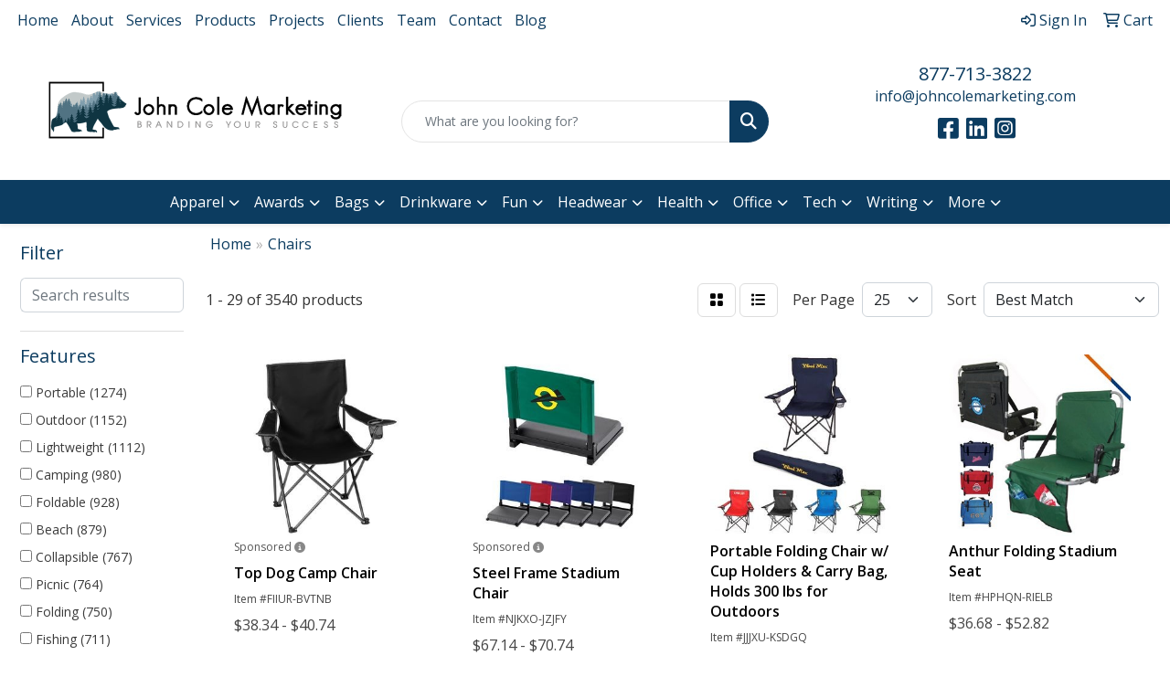

--- FILE ---
content_type: text/html
request_url: https://www.johncolemarketing.com/ws/ws.dll/StartSrch?UID=227985&WENavID=17890804
body_size: 14092
content:
<!DOCTYPE html>
<html lang="en"><head>
<meta charset="utf-8">
<meta http-equiv="X-UA-Compatible" content="IE=edge">
<meta name="viewport" content="width=device-width, initial-scale=1">
<!-- The above 3 meta tags *must* come first in the head; any other head content must come *after* these tags -->


<link href="/distsite/styles/8/css/bootstrap.min.css" rel="stylesheet" />
<link href="https://fonts.googleapis.com/css?family=Open+Sans:400,600|Oswald:400,600" rel="stylesheet">
<link href="/distsite/styles/8/css/owl.carousel.min.css" rel="stylesheet">
<link href="/distsite/styles/8/css/nouislider.css" rel="stylesheet">
<!--<link href="/distsite/styles/8/css/menu.css" rel="stylesheet"/>-->
<link href="/distsite/styles/8/css/flexslider.css" rel="stylesheet">
<link href="/distsite/styles/8/css/all.min.css" rel="stylesheet">
<link href="/distsite/styles/8/css/slick/slick.css" rel="stylesheet"/>
<link href="/distsite/styles/8/css/lightbox/lightbox.css" rel="stylesheet"  />
<link href="/distsite/styles/8/css/yamm.css" rel="stylesheet" />
<!-- Custom styles for this theme -->
<link href="/we/we.dll/StyleSheet?UN=227985&Type=WETheme&TS=C46006.7666087963" rel="stylesheet">
<!-- Custom styles for this theme -->
<link href="/we/we.dll/StyleSheet?UN=227985&Type=WETheme-PS&TS=C46006.7666087963" rel="stylesheet">
<style>
.vertical-align {
    display: flex;
    align-items: center;
}


body {color: #333 !important;}
#header-inner > div > div {align-items: center !important;}
.header-eight #logo img {margin-top: 0; max-height: 65px;}
#ftlogo > a > img {height: 65px; margin-bottom: 13px;}
.header-eight.sticky-top.fixed #logo img {max-height: 50px;}

@media (min-width: 768px) {
#header-inner { padding: 25px 0px}
}
</style>

<!-- HTML5 shim and Respond.js for IE8 support of HTML5 elements and media queries -->
<!--[if lt IE 9]>
      <script src="https://oss.maxcdn.com/html5shiv/3.7.3/html5shiv.min.js"></script>
      <script src="https://oss.maxcdn.com/respond/1.4.2/respond.min.js"></script>
    <![endif]-->

</head>

<body style="background:#fff;">


  <!-- Slide-Out Menu -->
  <div id="filter-menu" class="filter-menu">
    <button id="close-menu" class="btn-close"></button>
    <div class="menu-content">
      
<aside class="filter-sidebar">



<div class="filter-section first">
	<h2>Filter</h2>
	 <div class="input-group mb-3">
	 <input type="text" style="border-right:0;" placeholder="Search results" class="form-control text-search-within-results" name="SearchWithinResults" value="" maxlength="100" onkeyup="HandleTextFilter(event);">
	  <label class="input-group-text" style="background-color:#fff;"><a  style="display:none;" href="javascript:void(0);" class="remove-filter" data-toggle="tooltip" title="Clear" onclick="ClearTextFilter();"><i class="far fa-times" aria-hidden="true"></i> <span class="fa-sr-only">x</span></a></label>
	</div>
</div>

<a href="javascript:void(0);" class="clear-filters"  style="display:none;" onclick="ClearDrillDown();">Clear all filters</a>

<div class="filter-section"  style="display:none;">
	<h2>Categories</h2>

	<div class="filter-list">

	 

		<!-- wrapper for more filters -->
        <div class="show-filter">

		</div><!-- showfilters -->

	</div>

		<a href="#" class="show-more"  style="display:none;" >Show more</a>
</div>


<div class="filter-section" >
	<h2>Features</h2>

		<div class="filter-list">

	  		<div class="checkbox"><label><input class="filtercheckbox" type="checkbox" name="2|Portable" ><span> Portable (1274)</span></label></div><div class="checkbox"><label><input class="filtercheckbox" type="checkbox" name="2|Outdoor" ><span> Outdoor (1152)</span></label></div><div class="checkbox"><label><input class="filtercheckbox" type="checkbox" name="2|Lightweight" ><span> Lightweight (1112)</span></label></div><div class="checkbox"><label><input class="filtercheckbox" type="checkbox" name="2|Camping" ><span> Camping (980)</span></label></div><div class="checkbox"><label><input class="filtercheckbox" type="checkbox" name="2|Foldable" ><span> Foldable (928)</span></label></div><div class="checkbox"><label><input class="filtercheckbox" type="checkbox" name="2|Beach" ><span> Beach (879)</span></label></div><div class="checkbox"><label><input class="filtercheckbox" type="checkbox" name="2|Collapsible" ><span> Collapsible (767)</span></label></div><div class="checkbox"><label><input class="filtercheckbox" type="checkbox" name="2|Picnic" ><span> Picnic (764)</span></label></div><div class="checkbox"><label><input class="filtercheckbox" type="checkbox" name="2|Folding" ><span> Folding (750)</span></label></div><div class="checkbox"><label><input class="filtercheckbox" type="checkbox" name="2|Fishing" ><span> Fishing (711)</span></label></div><div class="show-filter"><div class="checkbox"><label><input class="filtercheckbox" type="checkbox" name="2|Durable" ><span> Durable (701)</span></label></div><div class="checkbox"><label><input class="filtercheckbox" type="checkbox" name="2|Chair" ><span> Chair (670)</span></label></div><div class="checkbox"><label><input class="filtercheckbox" type="checkbox" name="2|Compact" ><span> Compact (635)</span></label></div><div class="checkbox"><label><input class="filtercheckbox" type="checkbox" name="2|Seat" ><span> Seat (625)</span></label></div><div class="checkbox"><label><input class="filtercheckbox" type="checkbox" name="2|Travel" ><span> Travel (620)</span></label></div><div class="checkbox"><label><input class="filtercheckbox" type="checkbox" name="2|Hiking" ><span> Hiking (477)</span></label></div><div class="checkbox"><label><input class="filtercheckbox" type="checkbox" name="2|Sturdy" ><span> Sturdy (422)</span></label></div><div class="checkbox"><label><input class="filtercheckbox" type="checkbox" name="2|Comfortable" ><span> Comfortable (399)</span></label></div><div class="checkbox"><label><input class="filtercheckbox" type="checkbox" name="2|Backrest" ><span> Backrest (381)</span></label></div><div class="checkbox"><label><input class="filtercheckbox" type="checkbox" name="2|Lawn" ><span> Lawn (342)</span></label></div><div class="checkbox"><label><input class="filtercheckbox" type="checkbox" name="2|Adjustable" ><span> Adjustable (338)</span></label></div><div class="checkbox"><label><input class="filtercheckbox" type="checkbox" name="2|Stool" ><span> Stool (323)</span></label></div><div class="checkbox"><label><input class="filtercheckbox" type="checkbox" name="2|Camping chair" ><span> Camping chair (300)</span></label></div><div class="checkbox"><label><input class="filtercheckbox" type="checkbox" name="2|Beach chair" ><span> Beach chair (273)</span></label></div><div class="checkbox"><label><input class="filtercheckbox" type="checkbox" name="2|Folding chair" ><span> Folding chair (266)</span></label></div><div class="checkbox"><label><input class="filtercheckbox" type="checkbox" name="2|Waterproof" ><span> Waterproof (266)</span></label></div><div class="checkbox"><label><input class="filtercheckbox" type="checkbox" name="2|Breathable" ><span> Breathable (213)</span></label></div><div class="checkbox"><label><input class="filtercheckbox" type="checkbox" name="2|Backyard" ><span> Backyard (206)</span></label></div><div class="checkbox"><label><input class="filtercheckbox" type="checkbox" name="2|Lounge" ><span> Lounge (201)</span></label></div><div class="checkbox"><label><input class="filtercheckbox" type="checkbox" name="2|Oxford" ><span> Oxford (188)</span></label></div><div class="checkbox"><label><input class="filtercheckbox" type="checkbox" name="2|Sport" ><span> Sport (187)</span></label></div><div class="checkbox"><label><input class="filtercheckbox" type="checkbox" name="2|Storage" ><span> Storage (187)</span></label></div><div class="checkbox"><label><input class="filtercheckbox" type="checkbox" name="2|Armrest" ><span> Armrest (184)</span></label></div><div class="checkbox"><label><input class="filtercheckbox" type="checkbox" name="2|Camp" ><span> Camp (181)</span></label></div><div class="checkbox"><label><input class="filtercheckbox" type="checkbox" name="2|Ergonomic" ><span> Ergonomic (179)</span></label></div><div class="checkbox"><label><input class="filtercheckbox" type="checkbox" name="2|Outdoor chair" ><span> Outdoor chair (168)</span></label></div><div class="checkbox"><label><input class="filtercheckbox" type="checkbox" name="2|Bag" ><span> Bag (160)</span></label></div><div class="checkbox"><label><input class="filtercheckbox" type="checkbox" name="2|Cup holder" ><span> Cup holder (160)</span></label></div><div class="checkbox"><label><input class="filtercheckbox" type="checkbox" name="2|Fishing chair" ><span> Fishing chair (154)</span></label></div><div class="checkbox"><label><input class="filtercheckbox" type="checkbox" name="2|Furniture" ><span> Furniture (154)</span></label></div><div class="checkbox"><label><input class="filtercheckbox" type="checkbox" name="2|Reusable" ><span> Reusable (150)</span></label></div><div class="checkbox"><label><input class="filtercheckbox" type="checkbox" name="2|Seating" ><span> Seating (150)</span></label></div><div class="checkbox"><label><input class="filtercheckbox" type="checkbox" name="2|Versatile" ><span> Versatile (144)</span></label></div><div class="checkbox"><label><input class="filtercheckbox" type="checkbox" name="2|Garden" ><span> Garden (142)</span></label></div><div class="checkbox"><label><input class="filtercheckbox" type="checkbox" name="2|Leisure" ><span> Leisure (142)</span></label></div><div class="checkbox"><label><input class="filtercheckbox" type="checkbox" name="2|Backpacking" ><span> Backpacking (137)</span></label></div><div class="checkbox"><label><input class="filtercheckbox" type="checkbox" name="2|Portable chair" ><span> Portable chair (136)</span></label></div><div class="checkbox"><label><input class="filtercheckbox" type="checkbox" name="2|Convenient" ><span> Convenient (134)</span></label></div><div class="checkbox"><label><input class="filtercheckbox" type="checkbox" name="2|Patio" ><span> Patio (132)</span></label></div><div class="checkbox"><label><input class="filtercheckbox" type="checkbox" name="2|Stable" ><span> Stable (128)</span></label></div></div>

			<!-- wrapper for more filters -->
			<div class="show-filter">

			</div><!-- showfilters -->
 		</div>
		<a href="#" class="show-more"  >Show more</a>


</div>


<div class="filter-section" >
	<h2>Colors</h2>

		<div class="filter-list">

		  	<div class="checkbox"><label><input class="filtercheckbox" type="checkbox" name="1|Black" ><span> Black (2110)</span></label></div><div class="checkbox"><label><input class="filtercheckbox" type="checkbox" name="1|Blue" ><span> Blue (1536)</span></label></div><div class="checkbox"><label><input class="filtercheckbox" type="checkbox" name="1|Green" ><span> Green (1470)</span></label></div><div class="checkbox"><label><input class="filtercheckbox" type="checkbox" name="1|Red" ><span> Red (1142)</span></label></div><div class="checkbox"><label><input class="filtercheckbox" type="checkbox" name="1|Gray" ><span> Gray (562)</span></label></div><div class="checkbox"><label><input class="filtercheckbox" type="checkbox" name="1|White" ><span> White (473)</span></label></div><div class="checkbox"><label><input class="filtercheckbox" type="checkbox" name="1|Yellow" ><span> Yellow (375)</span></label></div><div class="checkbox"><label><input class="filtercheckbox" type="checkbox" name="1|Navy blue" ><span> Navy blue (363)</span></label></div><div class="checkbox"><label><input class="filtercheckbox" type="checkbox" name="1|Orange" ><span> Orange (353)</span></label></div><div class="checkbox"><label><input class="filtercheckbox" type="checkbox" name="1|Brown" ><span> Brown (324)</span></label></div><div class="show-filter"><div class="checkbox"><label><input class="filtercheckbox" type="checkbox" name="1|Various" ><span> Various (249)</span></label></div><div class="checkbox"><label><input class="filtercheckbox" type="checkbox" name="1|Beige" ><span> Beige (226)</span></label></div><div class="checkbox"><label><input class="filtercheckbox" type="checkbox" name="1|Pink" ><span> Pink (221)</span></label></div><div class="checkbox"><label><input class="filtercheckbox" type="checkbox" name="1|Purple" ><span> Purple (199)</span></label></div><div class="checkbox"><label><input class="filtercheckbox" type="checkbox" name="1|Royal blue" ><span> Royal blue (187)</span></label></div><div class="checkbox"><label><input class="filtercheckbox" type="checkbox" name="1|Army green" ><span> Army green (149)</span></label></div><div class="checkbox"><label><input class="filtercheckbox" type="checkbox" name="1|Khaki" ><span> Khaki (116)</span></label></div><div class="checkbox"><label><input class="filtercheckbox" type="checkbox" name="1|Dark blue" ><span> Dark blue (114)</span></label></div><div class="checkbox"><label><input class="filtercheckbox" type="checkbox" name="1|Camouflage" ><span> Camouflage (102)</span></label></div><div class="checkbox"><label><input class="filtercheckbox" type="checkbox" name="1|Camouflage green" ><span> Camouflage green (81)</span></label></div><div class="checkbox"><label><input class="filtercheckbox" type="checkbox" name="1|Dark green" ><span> Dark green (77)</span></label></div><div class="checkbox"><label><input class="filtercheckbox" type="checkbox" name="1|Light blue" ><span> Light blue (65)</span></label></div><div class="checkbox"><label><input class="filtercheckbox" type="checkbox" name="1|Khaki tan" ><span> Khaki tan (51)</span></label></div><div class="checkbox"><label><input class="filtercheckbox" type="checkbox" name="1|Khaki brown" ><span> Khaki brown (50)</span></label></div><div class="checkbox"><label><input class="filtercheckbox" type="checkbox" name="1|Blue/black" ><span> Blue/black (37)</span></label></div><div class="checkbox"><label><input class="filtercheckbox" type="checkbox" name="1|Sky blue" ><span> Sky blue (37)</span></label></div><div class="checkbox"><label><input class="filtercheckbox" type="checkbox" name="1|Navy" ><span> Navy (32)</span></label></div><div class="checkbox"><label><input class="filtercheckbox" type="checkbox" name="1|Lime green" ><span> Lime green (31)</span></label></div><div class="checkbox"><label><input class="filtercheckbox" type="checkbox" name="1|Red/black" ><span> Red/black (28)</span></label></div><div class="checkbox"><label><input class="filtercheckbox" type="checkbox" name="1|Light green" ><span> Light green (27)</span></label></div><div class="checkbox"><label><input class="filtercheckbox" type="checkbox" name="1|Green/black" ><span> Green/black (25)</span></label></div><div class="checkbox"><label><input class="filtercheckbox" type="checkbox" name="1|Camo" ><span> Camo (23)</span></label></div><div class="checkbox"><label><input class="filtercheckbox" type="checkbox" name="1|Gold" ><span> Gold (22)</span></label></div><div class="checkbox"><label><input class="filtercheckbox" type="checkbox" name="1|Khaki beige" ><span> Khaki beige (22)</span></label></div><div class="checkbox"><label><input class="filtercheckbox" type="checkbox" name="1|Coffee brown" ><span> Coffee brown (21)</span></label></div><div class="checkbox"><label><input class="filtercheckbox" type="checkbox" name="1|Off-white" ><span> Off-white (20)</span></label></div><div class="checkbox"><label><input class="filtercheckbox" type="checkbox" name="1|Black/red" ><span> Black/red (19)</span></label></div><div class="checkbox"><label><input class="filtercheckbox" type="checkbox" name="1|Hunter green" ><span> Hunter green (19)</span></label></div><div class="checkbox"><label><input class="filtercheckbox" type="checkbox" name="1|Light brown" ><span> Light brown (19)</span></label></div><div class="checkbox"><label><input class="filtercheckbox" type="checkbox" name="1|Light gray" ><span> Light gray (19)</span></label></div><div class="checkbox"><label><input class="filtercheckbox" type="checkbox" name="1|Off white" ><span> Off white (19)</span></label></div><div class="checkbox"><label><input class="filtercheckbox" type="checkbox" name="1|Burgundy red" ><span> Burgundy red (18)</span></label></div><div class="checkbox"><label><input class="filtercheckbox" type="checkbox" name="1|Beige white" ><span> Beige white (17)</span></label></div><div class="checkbox"><label><input class="filtercheckbox" type="checkbox" name="1|Dark gray" ><span> Dark gray (16)</span></label></div><div class="checkbox"><label><input class="filtercheckbox" type="checkbox" name="1|Military green" ><span> Military green (16)</span></label></div><div class="checkbox"><label><input class="filtercheckbox" type="checkbox" name="1|Crimson red" ><span> Crimson red (15)</span></label></div><div class="checkbox"><label><input class="filtercheckbox" type="checkbox" name="1|Royal" ><span> Royal (15)</span></label></div><div class="checkbox"><label><input class="filtercheckbox" type="checkbox" name="1|Black/blue" ><span> Black/blue (14)</span></label></div><div class="checkbox"><label><input class="filtercheckbox" type="checkbox" name="1|Forest green" ><span> Forest green (14)</span></label></div><div class="checkbox"><label><input class="filtercheckbox" type="checkbox" name="1|Indigo blue" ><span> Indigo blue (13)</span></label></div></div>


			<!-- wrapper for more filters -->
			<div class="show-filter">

			</div><!-- showfilters -->

		  </div>

		<a href="#" class="show-more"  >Show more</a>
</div>


<div class="filter-section"  >
	<h2>Price Range</h2>
	<div class="filter-price-wrap">
		<div class="filter-price-inner">
			<div class="input-group">
				<span class="input-group-text input-group-text-white">$</span>
				<input type="text" class="form-control form-control-sm filter-min-prices" name="min-prices" value="" placeholder="Min" onkeyup="HandlePriceFilter(event);">
			</div>
			<div class="input-group">
				<span class="input-group-text input-group-text-white">$</span>
				<input type="text" class="form-control form-control-sm filter-max-prices" name="max-prices" value="" placeholder="Max" onkeyup="HandlePriceFilter(event);">
			</div>
		</div>
		<a href="javascript:void(0)" onclick="SetPriceFilter();" ><i class="fa-solid fa-chevron-right"></i></a>
	</div>
</div>

<div class="filter-section"   >
	<h2>Quantity</h2>
	<div class="filter-price-wrap mb-2">
		<input type="text" class="form-control form-control-sm filter-quantity" value="" placeholder="Qty" onkeyup="HandleQuantityFilter(event);">
		<a href="javascript:void(0)" onclick="SetQuantityFilter();"><i class="fa-solid fa-chevron-right"></i></a>
	</div>
</div>




	</aside>

    </div>
</div>




	<div class="container-fluid">
		<div class="row">

			<div class="col-md-3 col-lg-2">
        <div class="d-none d-md-block">
          <div id="desktop-filter">
            
<aside class="filter-sidebar">



<div class="filter-section first">
	<h2>Filter</h2>
	 <div class="input-group mb-3">
	 <input type="text" style="border-right:0;" placeholder="Search results" class="form-control text-search-within-results" name="SearchWithinResults" value="" maxlength="100" onkeyup="HandleTextFilter(event);">
	  <label class="input-group-text" style="background-color:#fff;"><a  style="display:none;" href="javascript:void(0);" class="remove-filter" data-toggle="tooltip" title="Clear" onclick="ClearTextFilter();"><i class="far fa-times" aria-hidden="true"></i> <span class="fa-sr-only">x</span></a></label>
	</div>
</div>

<a href="javascript:void(0);" class="clear-filters"  style="display:none;" onclick="ClearDrillDown();">Clear all filters</a>

<div class="filter-section"  style="display:none;">
	<h2>Categories</h2>

	<div class="filter-list">

	 

		<!-- wrapper for more filters -->
        <div class="show-filter">

		</div><!-- showfilters -->

	</div>

		<a href="#" class="show-more"  style="display:none;" >Show more</a>
</div>


<div class="filter-section" >
	<h2>Features</h2>

		<div class="filter-list">

	  		<div class="checkbox"><label><input class="filtercheckbox" type="checkbox" name="2|Portable" ><span> Portable (1274)</span></label></div><div class="checkbox"><label><input class="filtercheckbox" type="checkbox" name="2|Outdoor" ><span> Outdoor (1152)</span></label></div><div class="checkbox"><label><input class="filtercheckbox" type="checkbox" name="2|Lightweight" ><span> Lightweight (1112)</span></label></div><div class="checkbox"><label><input class="filtercheckbox" type="checkbox" name="2|Camping" ><span> Camping (980)</span></label></div><div class="checkbox"><label><input class="filtercheckbox" type="checkbox" name="2|Foldable" ><span> Foldable (928)</span></label></div><div class="checkbox"><label><input class="filtercheckbox" type="checkbox" name="2|Beach" ><span> Beach (879)</span></label></div><div class="checkbox"><label><input class="filtercheckbox" type="checkbox" name="2|Collapsible" ><span> Collapsible (767)</span></label></div><div class="checkbox"><label><input class="filtercheckbox" type="checkbox" name="2|Picnic" ><span> Picnic (764)</span></label></div><div class="checkbox"><label><input class="filtercheckbox" type="checkbox" name="2|Folding" ><span> Folding (750)</span></label></div><div class="checkbox"><label><input class="filtercheckbox" type="checkbox" name="2|Fishing" ><span> Fishing (711)</span></label></div><div class="show-filter"><div class="checkbox"><label><input class="filtercheckbox" type="checkbox" name="2|Durable" ><span> Durable (701)</span></label></div><div class="checkbox"><label><input class="filtercheckbox" type="checkbox" name="2|Chair" ><span> Chair (670)</span></label></div><div class="checkbox"><label><input class="filtercheckbox" type="checkbox" name="2|Compact" ><span> Compact (635)</span></label></div><div class="checkbox"><label><input class="filtercheckbox" type="checkbox" name="2|Seat" ><span> Seat (625)</span></label></div><div class="checkbox"><label><input class="filtercheckbox" type="checkbox" name="2|Travel" ><span> Travel (620)</span></label></div><div class="checkbox"><label><input class="filtercheckbox" type="checkbox" name="2|Hiking" ><span> Hiking (477)</span></label></div><div class="checkbox"><label><input class="filtercheckbox" type="checkbox" name="2|Sturdy" ><span> Sturdy (422)</span></label></div><div class="checkbox"><label><input class="filtercheckbox" type="checkbox" name="2|Comfortable" ><span> Comfortable (399)</span></label></div><div class="checkbox"><label><input class="filtercheckbox" type="checkbox" name="2|Backrest" ><span> Backrest (381)</span></label></div><div class="checkbox"><label><input class="filtercheckbox" type="checkbox" name="2|Lawn" ><span> Lawn (342)</span></label></div><div class="checkbox"><label><input class="filtercheckbox" type="checkbox" name="2|Adjustable" ><span> Adjustable (338)</span></label></div><div class="checkbox"><label><input class="filtercheckbox" type="checkbox" name="2|Stool" ><span> Stool (323)</span></label></div><div class="checkbox"><label><input class="filtercheckbox" type="checkbox" name="2|Camping chair" ><span> Camping chair (300)</span></label></div><div class="checkbox"><label><input class="filtercheckbox" type="checkbox" name="2|Beach chair" ><span> Beach chair (273)</span></label></div><div class="checkbox"><label><input class="filtercheckbox" type="checkbox" name="2|Folding chair" ><span> Folding chair (266)</span></label></div><div class="checkbox"><label><input class="filtercheckbox" type="checkbox" name="2|Waterproof" ><span> Waterproof (266)</span></label></div><div class="checkbox"><label><input class="filtercheckbox" type="checkbox" name="2|Breathable" ><span> Breathable (213)</span></label></div><div class="checkbox"><label><input class="filtercheckbox" type="checkbox" name="2|Backyard" ><span> Backyard (206)</span></label></div><div class="checkbox"><label><input class="filtercheckbox" type="checkbox" name="2|Lounge" ><span> Lounge (201)</span></label></div><div class="checkbox"><label><input class="filtercheckbox" type="checkbox" name="2|Oxford" ><span> Oxford (188)</span></label></div><div class="checkbox"><label><input class="filtercheckbox" type="checkbox" name="2|Sport" ><span> Sport (187)</span></label></div><div class="checkbox"><label><input class="filtercheckbox" type="checkbox" name="2|Storage" ><span> Storage (187)</span></label></div><div class="checkbox"><label><input class="filtercheckbox" type="checkbox" name="2|Armrest" ><span> Armrest (184)</span></label></div><div class="checkbox"><label><input class="filtercheckbox" type="checkbox" name="2|Camp" ><span> Camp (181)</span></label></div><div class="checkbox"><label><input class="filtercheckbox" type="checkbox" name="2|Ergonomic" ><span> Ergonomic (179)</span></label></div><div class="checkbox"><label><input class="filtercheckbox" type="checkbox" name="2|Outdoor chair" ><span> Outdoor chair (168)</span></label></div><div class="checkbox"><label><input class="filtercheckbox" type="checkbox" name="2|Bag" ><span> Bag (160)</span></label></div><div class="checkbox"><label><input class="filtercheckbox" type="checkbox" name="2|Cup holder" ><span> Cup holder (160)</span></label></div><div class="checkbox"><label><input class="filtercheckbox" type="checkbox" name="2|Fishing chair" ><span> Fishing chair (154)</span></label></div><div class="checkbox"><label><input class="filtercheckbox" type="checkbox" name="2|Furniture" ><span> Furniture (154)</span></label></div><div class="checkbox"><label><input class="filtercheckbox" type="checkbox" name="2|Reusable" ><span> Reusable (150)</span></label></div><div class="checkbox"><label><input class="filtercheckbox" type="checkbox" name="2|Seating" ><span> Seating (150)</span></label></div><div class="checkbox"><label><input class="filtercheckbox" type="checkbox" name="2|Versatile" ><span> Versatile (144)</span></label></div><div class="checkbox"><label><input class="filtercheckbox" type="checkbox" name="2|Garden" ><span> Garden (142)</span></label></div><div class="checkbox"><label><input class="filtercheckbox" type="checkbox" name="2|Leisure" ><span> Leisure (142)</span></label></div><div class="checkbox"><label><input class="filtercheckbox" type="checkbox" name="2|Backpacking" ><span> Backpacking (137)</span></label></div><div class="checkbox"><label><input class="filtercheckbox" type="checkbox" name="2|Portable chair" ><span> Portable chair (136)</span></label></div><div class="checkbox"><label><input class="filtercheckbox" type="checkbox" name="2|Convenient" ><span> Convenient (134)</span></label></div><div class="checkbox"><label><input class="filtercheckbox" type="checkbox" name="2|Patio" ><span> Patio (132)</span></label></div><div class="checkbox"><label><input class="filtercheckbox" type="checkbox" name="2|Stable" ><span> Stable (128)</span></label></div></div>

			<!-- wrapper for more filters -->
			<div class="show-filter">

			</div><!-- showfilters -->
 		</div>
		<a href="#" class="show-more"  >Show more</a>


</div>


<div class="filter-section" >
	<h2>Colors</h2>

		<div class="filter-list">

		  	<div class="checkbox"><label><input class="filtercheckbox" type="checkbox" name="1|Black" ><span> Black (2110)</span></label></div><div class="checkbox"><label><input class="filtercheckbox" type="checkbox" name="1|Blue" ><span> Blue (1536)</span></label></div><div class="checkbox"><label><input class="filtercheckbox" type="checkbox" name="1|Green" ><span> Green (1470)</span></label></div><div class="checkbox"><label><input class="filtercheckbox" type="checkbox" name="1|Red" ><span> Red (1142)</span></label></div><div class="checkbox"><label><input class="filtercheckbox" type="checkbox" name="1|Gray" ><span> Gray (562)</span></label></div><div class="checkbox"><label><input class="filtercheckbox" type="checkbox" name="1|White" ><span> White (473)</span></label></div><div class="checkbox"><label><input class="filtercheckbox" type="checkbox" name="1|Yellow" ><span> Yellow (375)</span></label></div><div class="checkbox"><label><input class="filtercheckbox" type="checkbox" name="1|Navy blue" ><span> Navy blue (363)</span></label></div><div class="checkbox"><label><input class="filtercheckbox" type="checkbox" name="1|Orange" ><span> Orange (353)</span></label></div><div class="checkbox"><label><input class="filtercheckbox" type="checkbox" name="1|Brown" ><span> Brown (324)</span></label></div><div class="show-filter"><div class="checkbox"><label><input class="filtercheckbox" type="checkbox" name="1|Various" ><span> Various (249)</span></label></div><div class="checkbox"><label><input class="filtercheckbox" type="checkbox" name="1|Beige" ><span> Beige (226)</span></label></div><div class="checkbox"><label><input class="filtercheckbox" type="checkbox" name="1|Pink" ><span> Pink (221)</span></label></div><div class="checkbox"><label><input class="filtercheckbox" type="checkbox" name="1|Purple" ><span> Purple (199)</span></label></div><div class="checkbox"><label><input class="filtercheckbox" type="checkbox" name="1|Royal blue" ><span> Royal blue (187)</span></label></div><div class="checkbox"><label><input class="filtercheckbox" type="checkbox" name="1|Army green" ><span> Army green (149)</span></label></div><div class="checkbox"><label><input class="filtercheckbox" type="checkbox" name="1|Khaki" ><span> Khaki (116)</span></label></div><div class="checkbox"><label><input class="filtercheckbox" type="checkbox" name="1|Dark blue" ><span> Dark blue (114)</span></label></div><div class="checkbox"><label><input class="filtercheckbox" type="checkbox" name="1|Camouflage" ><span> Camouflage (102)</span></label></div><div class="checkbox"><label><input class="filtercheckbox" type="checkbox" name="1|Camouflage green" ><span> Camouflage green (81)</span></label></div><div class="checkbox"><label><input class="filtercheckbox" type="checkbox" name="1|Dark green" ><span> Dark green (77)</span></label></div><div class="checkbox"><label><input class="filtercheckbox" type="checkbox" name="1|Light blue" ><span> Light blue (65)</span></label></div><div class="checkbox"><label><input class="filtercheckbox" type="checkbox" name="1|Khaki tan" ><span> Khaki tan (51)</span></label></div><div class="checkbox"><label><input class="filtercheckbox" type="checkbox" name="1|Khaki brown" ><span> Khaki brown (50)</span></label></div><div class="checkbox"><label><input class="filtercheckbox" type="checkbox" name="1|Blue/black" ><span> Blue/black (37)</span></label></div><div class="checkbox"><label><input class="filtercheckbox" type="checkbox" name="1|Sky blue" ><span> Sky blue (37)</span></label></div><div class="checkbox"><label><input class="filtercheckbox" type="checkbox" name="1|Navy" ><span> Navy (32)</span></label></div><div class="checkbox"><label><input class="filtercheckbox" type="checkbox" name="1|Lime green" ><span> Lime green (31)</span></label></div><div class="checkbox"><label><input class="filtercheckbox" type="checkbox" name="1|Red/black" ><span> Red/black (28)</span></label></div><div class="checkbox"><label><input class="filtercheckbox" type="checkbox" name="1|Light green" ><span> Light green (27)</span></label></div><div class="checkbox"><label><input class="filtercheckbox" type="checkbox" name="1|Green/black" ><span> Green/black (25)</span></label></div><div class="checkbox"><label><input class="filtercheckbox" type="checkbox" name="1|Camo" ><span> Camo (23)</span></label></div><div class="checkbox"><label><input class="filtercheckbox" type="checkbox" name="1|Gold" ><span> Gold (22)</span></label></div><div class="checkbox"><label><input class="filtercheckbox" type="checkbox" name="1|Khaki beige" ><span> Khaki beige (22)</span></label></div><div class="checkbox"><label><input class="filtercheckbox" type="checkbox" name="1|Coffee brown" ><span> Coffee brown (21)</span></label></div><div class="checkbox"><label><input class="filtercheckbox" type="checkbox" name="1|Off-white" ><span> Off-white (20)</span></label></div><div class="checkbox"><label><input class="filtercheckbox" type="checkbox" name="1|Black/red" ><span> Black/red (19)</span></label></div><div class="checkbox"><label><input class="filtercheckbox" type="checkbox" name="1|Hunter green" ><span> Hunter green (19)</span></label></div><div class="checkbox"><label><input class="filtercheckbox" type="checkbox" name="1|Light brown" ><span> Light brown (19)</span></label></div><div class="checkbox"><label><input class="filtercheckbox" type="checkbox" name="1|Light gray" ><span> Light gray (19)</span></label></div><div class="checkbox"><label><input class="filtercheckbox" type="checkbox" name="1|Off white" ><span> Off white (19)</span></label></div><div class="checkbox"><label><input class="filtercheckbox" type="checkbox" name="1|Burgundy red" ><span> Burgundy red (18)</span></label></div><div class="checkbox"><label><input class="filtercheckbox" type="checkbox" name="1|Beige white" ><span> Beige white (17)</span></label></div><div class="checkbox"><label><input class="filtercheckbox" type="checkbox" name="1|Dark gray" ><span> Dark gray (16)</span></label></div><div class="checkbox"><label><input class="filtercheckbox" type="checkbox" name="1|Military green" ><span> Military green (16)</span></label></div><div class="checkbox"><label><input class="filtercheckbox" type="checkbox" name="1|Crimson red" ><span> Crimson red (15)</span></label></div><div class="checkbox"><label><input class="filtercheckbox" type="checkbox" name="1|Royal" ><span> Royal (15)</span></label></div><div class="checkbox"><label><input class="filtercheckbox" type="checkbox" name="1|Black/blue" ><span> Black/blue (14)</span></label></div><div class="checkbox"><label><input class="filtercheckbox" type="checkbox" name="1|Forest green" ><span> Forest green (14)</span></label></div><div class="checkbox"><label><input class="filtercheckbox" type="checkbox" name="1|Indigo blue" ><span> Indigo blue (13)</span></label></div></div>


			<!-- wrapper for more filters -->
			<div class="show-filter">

			</div><!-- showfilters -->

		  </div>

		<a href="#" class="show-more"  >Show more</a>
</div>


<div class="filter-section"  >
	<h2>Price Range</h2>
	<div class="filter-price-wrap">
		<div class="filter-price-inner">
			<div class="input-group">
				<span class="input-group-text input-group-text-white">$</span>
				<input type="text" class="form-control form-control-sm filter-min-prices" name="min-prices" value="" placeholder="Min" onkeyup="HandlePriceFilter(event);">
			</div>
			<div class="input-group">
				<span class="input-group-text input-group-text-white">$</span>
				<input type="text" class="form-control form-control-sm filter-max-prices" name="max-prices" value="" placeholder="Max" onkeyup="HandlePriceFilter(event);">
			</div>
		</div>
		<a href="javascript:void(0)" onclick="SetPriceFilter();" ><i class="fa-solid fa-chevron-right"></i></a>
	</div>
</div>

<div class="filter-section"   >
	<h2>Quantity</h2>
	<div class="filter-price-wrap mb-2">
		<input type="text" class="form-control form-control-sm filter-quantity" value="" placeholder="Qty" onkeyup="HandleQuantityFilter(event);">
		<a href="javascript:void(0)" onclick="SetQuantityFilter();"><i class="fa-solid fa-chevron-right"></i></a>
	</div>
</div>




	</aside>

          </div>
        </div>
			</div>

			<div class="col-md-9 col-lg-10">
				

				<ol class="breadcrumb"  >
              		<li><a href="https://www.johncolemarketing.com" target="_top">Home</a></li>
             	 	<li class="active">Chairs</li>
            	</ol>




				<div id="product-list-controls">

				
						<div class="d-flex align-items-center justify-content-between">
							<div class="d-none d-md-block me-3">
								1 - 29 of  3540 <span class="d-none d-lg-inline">products</span>
							</div>
					  
						  <!-- Right Aligned Controls -->
						  <div class="product-controls-right d-flex align-items-center">
       
              <button id="show-filter-button" class="btn btn-control d-block d-md-none"><i class="fa-solid fa-filter" aria-hidden="true"></i></button>

							
							<span class="me-3">
								<a href="/ws/ws.dll/StartSrch?UID=227985&WENavID=17890804&View=T&ST=260114115649577212820358545" class="btn btn-control grid" title="Change to Grid View"><i class="fa-solid fa-grid-2" aria-hidden="true"></i>  <span class="fa-sr-only">Grid</span></a>
								<a href="/ws/ws.dll/StartSrch?UID=227985&WENavID=17890804&View=L&ST=260114115649577212820358545" class="btn btn-control" title="Change to List View"><i class="fa-solid fa-list"></i> <span class="fa-sr-only">List</span></a>
							</span>
							
					  
							<!-- Number of Items Per Page -->
							<div class="me-2 d-none d-lg-block">
								<label>Per Page</label>
							</div>
							<div class="me-3 d-none d-md-block">
								<select class="form-select notranslate" onchange="GoToNewURL(this);" aria-label="Items per page">
									<option value="/ws/ws.dll/StartSrch?UID=227985&WENavID=17890804&ST=260114115649577212820358545&PPP=10" >10</option><option value="/ws/ws.dll/StartSrch?UID=227985&WENavID=17890804&ST=260114115649577212820358545&PPP=25" selected>25</option><option value="/ws/ws.dll/StartSrch?UID=227985&WENavID=17890804&ST=260114115649577212820358545&PPP=50" >50</option><option value="/ws/ws.dll/StartSrch?UID=227985&WENavID=17890804&ST=260114115649577212820358545&PPP=100" >100</option><option value="/ws/ws.dll/StartSrch?UID=227985&WENavID=17890804&ST=260114115649577212820358545&PPP=250" >250</option>
								
								</select>
							</div>
					  
							<!-- Sort By -->
							<div class="d-none d-lg-block me-2">
								<label>Sort</label>
							</div>
							<div>
								<select class="form-select" onchange="GoToNewURL(this);">
									<option value="/ws/ws.dll/StartSrch?UID=227985&WENavID=17890804&Sort=0" selected>Best Match</option><option value="/ws/ws.dll/StartSrch?UID=227985&WENavID=17890804&Sort=3">Most Popular</option><option value="/ws/ws.dll/StartSrch?UID=227985&WENavID=17890804&Sort=1">Price (Low to High)</option><option value="/ws/ws.dll/StartSrch?UID=227985&WENavID=17890804&Sort=2">Price (High to Low)</option>
								 </select>
							</div>
						  </div>
						</div>

			  </div>

				<!-- Product Results List -->
				<ul class="thumbnail-list"><li>
 <a href="https://www.johncolemarketing.com/p/FIIUR-BVTNB/top-dog-camp-chair" target="_parent" alt="Top Dog Camp Chair" data-adid="66026|839255" onclick="PostAdStatToService(34839255,1);">
 <div class="pr-list-grid">
		<img class="img-responsive" src="/ws/ws.dll/QPic?SN=66026&P=34839255&I=0&PX=300" alt="Top Dog Camp Chair">
		<p class="pr-list-sponsored">Sponsored <span data-bs-toggle="tooltip" data-container="body" data-bs-placement="top" title="You're seeing this ad based on the product's relevance to your search query."><i class="fa fa-info-circle" aria-hidden="true"></i></span></p>
		<p class="pr-name">Top Dog Camp Chair</p>
		<div class="pr-meta-row">
			<div class="product-reviews"  style="display:none;">
				<div class="rating-stars">
				<i class="fa-solid fa-star-sharp active" aria-hidden="true"></i><i class="fa-solid fa-star-sharp active" aria-hidden="true"></i><i class="fa-solid fa-star-sharp active" aria-hidden="true"></i><i class="fa-solid fa-star-sharp" aria-hidden="true"></i><i class="fa-solid fa-star-sharp" aria-hidden="true"></i>
				</div>
				<span class="rating-count">(1)</span>
			</div>
			
		</div>
		<p class="pr-number"  ><span class="notranslate">Item #FIIUR-BVTNB</span></p>
		<p class="pr-price"  ><span class="notranslate">$38.34</span> - <span class="notranslate">$40.74</span></p>
 </div>
 </a>
</li>
<li>
 <a href="https://www.johncolemarketing.com/p/NJKXO-JZJFY/steel-frame-stadium-chair" target="_parent" alt="Steel Frame Stadium Chair" data-adid="66026|4558422" onclick="PostAdStatToService(594558422,1);">
 <div class="pr-list-grid">
		<img class="img-responsive" src="/ws/ws.dll/QPic?SN=66026&P=594558422&I=0&PX=300" alt="Steel Frame Stadium Chair">
		<p class="pr-list-sponsored">Sponsored <span data-bs-toggle="tooltip" data-container="body" data-bs-placement="top" title="You're seeing this ad based on the product's relevance to your search query."><i class="fa fa-info-circle" aria-hidden="true"></i></span></p>
		<p class="pr-name">Steel Frame Stadium Chair</p>
		<div class="pr-meta-row">
			<div class="product-reviews"  style="display:none;">
				<div class="rating-stars">
				<i class="fa-solid fa-star-sharp active" aria-hidden="true"></i><i class="fa-solid fa-star-sharp active" aria-hidden="true"></i><i class="fa-solid fa-star-sharp active" aria-hidden="true"></i><i class="fa-solid fa-star-sharp active" aria-hidden="true"></i><i class="fa-solid fa-star-sharp" aria-hidden="true"></i>
				</div>
				<span class="rating-count">(5)</span>
			</div>
			
		</div>
		<p class="pr-number"  ><span class="notranslate">Item #NJKXO-JZJFY</span></p>
		<p class="pr-price"  ><span class="notranslate">$67.14</span> - <span class="notranslate">$70.74</span></p>
 </div>
 </a>
</li>
<a name="2" href="#" alt="Item 2"></a>
<li>
 <a href="https://www.johncolemarketing.com/p/JJJXU-KSDGQ/portable-folding-chair-w-cup-holders--carry-bag-holds-300-lbs-for-outdoors" target="_parent" alt="Portable Folding Chair w/ Cup Holders &amp; Carry Bag, Holds 300 lbs for Outdoors">
 <div class="pr-list-grid">
		<img class="img-responsive" src="/ws/ws.dll/QPic?SN=67027&P=784888328&I=0&PX=300" alt="Portable Folding Chair w/ Cup Holders &amp; Carry Bag, Holds 300 lbs for Outdoors">
		<p class="pr-name">Portable Folding Chair w/ Cup Holders &amp; Carry Bag, Holds 300 lbs for Outdoors</p>
		<div class="pr-meta-row">
			<div class="product-reviews"  style="display:none;">
				<div class="rating-stars">
				<i class="fa-solid fa-star-sharp" aria-hidden="true"></i><i class="fa-solid fa-star-sharp" aria-hidden="true"></i><i class="fa-solid fa-star-sharp" aria-hidden="true"></i><i class="fa-solid fa-star-sharp" aria-hidden="true"></i><i class="fa-solid fa-star-sharp" aria-hidden="true"></i>
				</div>
				<span class="rating-count">(0)</span>
			</div>
			
		</div>
		<p class="pr-number"  ><span class="notranslate">Item #JJJXU-KSDGQ</span></p>
		<p class="pr-price"  ><span class="notranslate">$16.80</span> - <span class="notranslate">$32.02</span></p>
 </div>
 </a>
</li>
<a name="3" href="#" alt="Item 3"></a>
<li>
 <a href="https://www.johncolemarketing.com/p/HPHQN-RIELB/anthur-folding-stadium-seat" target="_parent" alt="Anthur Folding Stadium Seat">
 <div class="pr-list-grid">
		<img class="img-responsive" src="/ws/ws.dll/QPic?SN=69809&P=547912191&I=0&PX=300" alt="Anthur Folding Stadium Seat">
		<p class="pr-name">Anthur Folding Stadium Seat</p>
		<div class="pr-meta-row">
			<div class="product-reviews"  style="display:none;">
				<div class="rating-stars">
				<i class="fa-solid fa-star-sharp" aria-hidden="true"></i><i class="fa-solid fa-star-sharp" aria-hidden="true"></i><i class="fa-solid fa-star-sharp" aria-hidden="true"></i><i class="fa-solid fa-star-sharp" aria-hidden="true"></i><i class="fa-solid fa-star-sharp" aria-hidden="true"></i>
				</div>
				<span class="rating-count">(0)</span>
			</div>
			
		</div>
		<p class="pr-number"  ><span class="notranslate">Item #HPHQN-RIELB</span></p>
		<p class="pr-price"  ><span class="notranslate">$36.68</span> - <span class="notranslate">$52.82</span></p>
 </div>
 </a>
</li>
<a name="4" href="#" alt="Item 4"></a>
<li>
 <a href="https://www.johncolemarketing.com/p/GQMWS-PWPHC/portable-folding-chair-w-carry-bagholds-250lbs-for-camping-outdoors-beach" target="_parent" alt="Portable Folding Chair w/ Carry Bag,Holds 250lbs for Camping, Outdoors, Beach">
 <div class="pr-list-grid">
		<img class="img-responsive" src="/ws/ws.dll/QPic?SN=67027&P=127251636&I=0&PX=300" alt="Portable Folding Chair w/ Carry Bag,Holds 250lbs for Camping, Outdoors, Beach">
		<p class="pr-name">Portable Folding Chair w/ Carry Bag,Holds 250lbs for Camping, Outdoors, Beach</p>
		<div class="pr-meta-row">
			<div class="product-reviews"  style="display:none;">
				<div class="rating-stars">
				<i class="fa-solid fa-star-sharp" aria-hidden="true"></i><i class="fa-solid fa-star-sharp" aria-hidden="true"></i><i class="fa-solid fa-star-sharp" aria-hidden="true"></i><i class="fa-solid fa-star-sharp" aria-hidden="true"></i><i class="fa-solid fa-star-sharp" aria-hidden="true"></i>
				</div>
				<span class="rating-count">(0)</span>
			</div>
			
		</div>
		<p class="pr-number"  ><span class="notranslate">Item #GQMWS-PWPHC</span></p>
		<p class="pr-price"  ><span class="notranslate">$22.68</span> - <span class="notranslate">$24.30</span></p>
 </div>
 </a>
</li>
<a name="5" href="#" alt="Item 5"></a>
<li>
 <a href="https://www.johncolemarketing.com/p/RPHUR-RIEJR/nacel-folding-stadium-seat" target="_parent" alt="Nacel Folding Stadium Seat">
 <div class="pr-list-grid">
		<img class="img-responsive" src="/ws/ws.dll/QPic?SN=69809&P=127912155&I=0&PX=300" alt="Nacel Folding Stadium Seat">
		<p class="pr-name">Nacel Folding Stadium Seat</p>
		<div class="pr-meta-row">
			<div class="product-reviews"  style="display:none;">
				<div class="rating-stars">
				<i class="fa-solid fa-star-sharp" aria-hidden="true"></i><i class="fa-solid fa-star-sharp" aria-hidden="true"></i><i class="fa-solid fa-star-sharp" aria-hidden="true"></i><i class="fa-solid fa-star-sharp" aria-hidden="true"></i><i class="fa-solid fa-star-sharp" aria-hidden="true"></i>
				</div>
				<span class="rating-count">(0)</span>
			</div>
			
		</div>
		<p class="pr-number"  ><span class="notranslate">Item #RPHUR-RIEJR</span></p>
		<p class="pr-price"  ><span class="notranslate">$46.98</span> - <span class="notranslate">$67.66</span></p>
 </div>
 </a>
</li>
<a name="6" href="#" alt="Item 6"></a>
<li>
 <a href="https://www.johncolemarketing.com/p/UOHTT-MZOWT/koozie-backpack-cooler-chair" target="_parent" alt="Koozie® Backpack Cooler Chair">
 <div class="pr-list-grid">
		<img class="img-responsive" src="/ws/ws.dll/QPic?SN=57550&P=985933167&I=0&PX=300" alt="Koozie® Backpack Cooler Chair">
		<p class="pr-name">Koozie® Backpack Cooler Chair</p>
		<div class="pr-meta-row">
			<div class="product-reviews"  style="display:none;">
				<div class="rating-stars">
				<i class="fa-solid fa-star-sharp active" aria-hidden="true"></i><i class="fa-solid fa-star-sharp active" aria-hidden="true"></i><i class="fa-solid fa-star-sharp active" aria-hidden="true"></i><i class="fa-solid fa-star-sharp active" aria-hidden="true"></i><i class="fa-solid fa-star-sharp active" aria-hidden="true"></i>
				</div>
				<span class="rating-count">(1)</span>
			</div>
			
		</div>
		<p class="pr-number"  ><span class="notranslate">Item #UOHTT-MZOWT</span></p>
		<p class="pr-price"  ><span class="notranslate">$58.80</span> - <span class="notranslate">$86.08</span></p>
 </div>
 </a>
</li>
<a name="7" href="#" alt="Item 7"></a>
<li>
 <a href="https://www.johncolemarketing.com/p/FKHXQ-HJAEE/cooler-chair" target="_parent" alt="Cooler Chair">
 <div class="pr-list-grid">
		<img class="img-responsive" src="/ws/ws.dll/QPic?SN=53091&P=703357124&I=0&PX=300" alt="Cooler Chair">
		<p class="pr-name">Cooler Chair</p>
		<div class="pr-meta-row">
			<div class="product-reviews"  style="display:none;">
				<div class="rating-stars">
				<i class="fa-solid fa-star-sharp active" aria-hidden="true"></i><i class="fa-solid fa-star-sharp active" aria-hidden="true"></i><i class="fa-solid fa-star-sharp active" aria-hidden="true"></i><i class="fa-solid fa-star-sharp" aria-hidden="true"></i><i class="fa-solid fa-star-sharp" aria-hidden="true"></i>
				</div>
				<span class="rating-count">(1)</span>
			</div>
			
		</div>
		<p class="pr-number"  ><span class="notranslate">Item #FKHXQ-HJAEE</span></p>
		<p class="pr-price"  ><span class="notranslate">$57.96</span> - <span class="notranslate">$61.26</span></p>
 </div>
 </a>
</li>
<a name="8" href="#" alt="Item 8"></a>
<li>
 <a href="https://www.johncolemarketing.com/p/HONUP-MOFWZ/koozie-camp-chair" target="_parent" alt="Koozie® Camp Chair">
 <div class="pr-list-grid">
		<img class="img-responsive" src="/ws/ws.dll/QPic?SN=57550&P=795733753&I=0&PX=300" alt="Koozie® Camp Chair">
		<p class="pr-name">Koozie® Camp Chair</p>
		<div class="pr-meta-row">
			<div class="product-reviews"  style="display:none;">
				<div class="rating-stars">
				<i class="fa-solid fa-star-sharp" aria-hidden="true"></i><i class="fa-solid fa-star-sharp" aria-hidden="true"></i><i class="fa-solid fa-star-sharp" aria-hidden="true"></i><i class="fa-solid fa-star-sharp" aria-hidden="true"></i><i class="fa-solid fa-star-sharp" aria-hidden="true"></i>
				</div>
				<span class="rating-count">(0)</span>
			</div>
			
		</div>
		<p class="pr-number"  ><span class="notranslate">Item #HONUP-MOFWZ</span></p>
		<p class="pr-price"  ><span class="notranslate">$57.24</span> - <span class="notranslate">$83.80</span></p>
 </div>
 </a>
</li>
<a name="9" href="#" alt="Item 9"></a>
<li>
 <a href="https://www.johncolemarketing.com/p/VQIXR-GDJVL/the-chairman-folding-chair" target="_parent" alt="The Chairman Folding Chair">
 <div class="pr-list-grid">
		<img class="img-responsive" src="/ws/ws.dll/QPic?SN=50124&P=172801225&I=0&PX=300" alt="The Chairman Folding Chair">
		<p class="pr-name">The Chairman Folding Chair</p>
		<div class="pr-meta-row">
			<div class="product-reviews"  style="display:none;">
				<div class="rating-stars">
				<i class="fa-solid fa-star-sharp" aria-hidden="true"></i><i class="fa-solid fa-star-sharp" aria-hidden="true"></i><i class="fa-solid fa-star-sharp" aria-hidden="true"></i><i class="fa-solid fa-star-sharp" aria-hidden="true"></i><i class="fa-solid fa-star-sharp" aria-hidden="true"></i>
				</div>
				<span class="rating-count">(0)</span>
			</div>
			
		</div>
		<p class="pr-number"  ><span class="notranslate">Item #VQIXR-GDJVL</span></p>
		<p class="pr-price"  ><span class="notranslate">$177.76</span></p>
 </div>
 </a>
</li>
<a name="10" href="#" alt="Item 10"></a>
<li>
 <a href="https://www.johncolemarketing.com/p/ALJWR-DONVJ/stadium-seat" target="_parent" alt="Stadium Seat">
 <div class="pr-list-grid">
		<img class="img-responsive" src="/ws/ws.dll/QPic?SN=50124&P=991626335&I=0&PX=300" alt="Stadium Seat">
		<p class="pr-name">Stadium Seat</p>
		<div class="pr-meta-row">
			<div class="product-reviews"  style="display:none;">
				<div class="rating-stars">
				<i class="fa-solid fa-star-sharp" aria-hidden="true"></i><i class="fa-solid fa-star-sharp" aria-hidden="true"></i><i class="fa-solid fa-star-sharp" aria-hidden="true"></i><i class="fa-solid fa-star-sharp" aria-hidden="true"></i><i class="fa-solid fa-star-sharp" aria-hidden="true"></i>
				</div>
				<span class="rating-count">(0)</span>
			</div>
			
		</div>
		<p class="pr-number"  ><span class="notranslate">Item #ALJWR-DONVJ</span></p>
		<p class="pr-price"  ><span class="notranslate">$23.98</span> - <span class="notranslate">$28.00</span></p>
 </div>
 </a>
</li>
<a name="11" href="#" alt="Item 11"></a>
<li>
 <a href="https://www.johncolemarketing.com/p/RJLVO-QHUOK/custom-chair-band" target="_parent" alt="Custom Chair Band">
 <div class="pr-list-grid">
		<img class="img-responsive" src="/ws/ws.dll/QPic?SN=69488&P=727448542&I=0&PX=300" alt="Custom Chair Band">
		<p class="pr-name">Custom Chair Band</p>
		<div class="pr-meta-row">
			<div class="product-reviews"  style="display:none;">
				<div class="rating-stars">
				<i class="fa-solid fa-star-sharp" aria-hidden="true"></i><i class="fa-solid fa-star-sharp" aria-hidden="true"></i><i class="fa-solid fa-star-sharp" aria-hidden="true"></i><i class="fa-solid fa-star-sharp" aria-hidden="true"></i><i class="fa-solid fa-star-sharp" aria-hidden="true"></i>
				</div>
				<span class="rating-count">(0)</span>
			</div>
			
		</div>
		<p class="pr-number"  ><span class="notranslate">Item #RJLVO-QHUOK</span></p>
		<p class="pr-price"  ><span class="notranslate">$2.20</span> - <span class="notranslate">$3.82</span></p>
 </div>
 </a>
</li>
<a name="12" href="#" alt="Item 12"></a>
<li>
 <a href="https://www.johncolemarketing.com/p/QJIVQ-LOWWA/fantastic-stadium-seat" target="_parent" alt="FANtastic Stadium Seat">
 <div class="pr-list-grid">
		<img class="img-responsive" src="/ws/ws.dll/QPic?SN=50124&P=165288244&I=0&PX=300" alt="FANtastic Stadium Seat">
		<p class="pr-name">FANtastic Stadium Seat</p>
		<div class="pr-meta-row">
			<div class="product-reviews"  style="display:none;">
				<div class="rating-stars">
				<i class="fa-solid fa-star-sharp" aria-hidden="true"></i><i class="fa-solid fa-star-sharp" aria-hidden="true"></i><i class="fa-solid fa-star-sharp" aria-hidden="true"></i><i class="fa-solid fa-star-sharp" aria-hidden="true"></i><i class="fa-solid fa-star-sharp" aria-hidden="true"></i>
				</div>
				<span class="rating-count">(0)</span>
			</div>
			
		</div>
		<p class="pr-number"  ><span class="notranslate">Item #QJIVQ-LOWWA</span></p>
		<p class="pr-price"  ><span class="notranslate">$22.00</span> - <span class="notranslate">$25.98</span></p>
 </div>
 </a>
</li>
<a name="13" href="#" alt="Item 13"></a>
<li>
 <a href="https://www.johncolemarketing.com/p/JQMUR-QHKJN/top-dog-chair" target="_parent" alt="Top Dog Chair">
 <div class="pr-list-grid">
		<img class="img-responsive" src="/ws/ws.dll/QPic?SN=50124&P=347441655&I=0&PX=300" alt="Top Dog Chair">
		<p class="pr-name">Top Dog Chair</p>
		<div class="pr-meta-row">
			<div class="product-reviews"  style="display:none;">
				<div class="rating-stars">
				<i class="fa-solid fa-star-sharp" aria-hidden="true"></i><i class="fa-solid fa-star-sharp" aria-hidden="true"></i><i class="fa-solid fa-star-sharp" aria-hidden="true"></i><i class="fa-solid fa-star-sharp" aria-hidden="true"></i><i class="fa-solid fa-star-sharp" aria-hidden="true"></i>
				</div>
				<span class="rating-count">(0)</span>
			</div>
			
		</div>
		<p class="pr-number"  ><span class="notranslate">Item #JQMUR-QHKJN</span></p>
		<p class="pr-price"  ><span class="notranslate">$82.32</span> - <span class="notranslate">$98.68</span></p>
 </div>
 </a>
</li>
<a name="14" href="#" alt="Item 14"></a>
<li>
 <a href="https://www.johncolemarketing.com/p/VLKXQ-PVDZK/attor-captain-foldable-chair" target="_parent" alt="Attor Captain Foldable Chair">
 <div class="pr-list-grid">
		<img class="img-responsive" src="/ws/ws.dll/QPic?SN=69809&P=347226424&I=0&PX=300" alt="Attor Captain Foldable Chair">
		<p class="pr-name">Attor Captain Foldable Chair</p>
		<div class="pr-meta-row">
			<div class="product-reviews"  style="display:none;">
				<div class="rating-stars">
				<i class="fa-solid fa-star-sharp" aria-hidden="true"></i><i class="fa-solid fa-star-sharp" aria-hidden="true"></i><i class="fa-solid fa-star-sharp" aria-hidden="true"></i><i class="fa-solid fa-star-sharp" aria-hidden="true"></i><i class="fa-solid fa-star-sharp" aria-hidden="true"></i>
				</div>
				<span class="rating-count">(0)</span>
			</div>
			
		</div>
		<p class="pr-number"  ><span class="notranslate">Item #VLKXQ-PVDZK</span></p>
		<p class="pr-price"  ><span class="notranslate">$30.32</span> - <span class="notranslate">$33.72</span></p>
 </div>
 </a>
</li>
<a name="15" href="#" alt="Item 15"></a>
<li>
 <a href="https://www.johncolemarketing.com/p/JQGVQ-KZRPC/game-day-chair" target="_parent" alt="Game Day Chair">
 <div class="pr-list-grid">
		<img class="img-responsive" src="/ws/ws.dll/QPic?SN=50124&P=995021044&I=0&PX=300" alt="Game Day Chair">
		<p class="pr-name">Game Day Chair</p>
		<div class="pr-meta-row">
			<div class="product-reviews"  style="display:none;">
				<div class="rating-stars">
				<i class="fa-solid fa-star-sharp" aria-hidden="true"></i><i class="fa-solid fa-star-sharp" aria-hidden="true"></i><i class="fa-solid fa-star-sharp" aria-hidden="true"></i><i class="fa-solid fa-star-sharp" aria-hidden="true"></i><i class="fa-solid fa-star-sharp" aria-hidden="true"></i>
				</div>
				<span class="rating-count">(0)</span>
			</div>
			
		</div>
		<p class="pr-number"  ><span class="notranslate">Item #JQGVQ-KZRPC</span></p>
		<p class="pr-price"  ><span class="notranslate">$40.92</span> - <span class="notranslate">$53.52</span></p>
 </div>
 </a>
</li>
<a name="16" href="#" alt="Item 16"></a>
<li>
 <a href="https://www.johncolemarketing.com/p/NRJVO-OESHY/premium-heather-stripe-chair" target="_parent" alt="Premium Heather Stripe Chair">
 <div class="pr-list-grid">
		<img class="img-responsive" src="/ws/ws.dll/QPic?SN=57550&P=186480342&I=0&PX=300" alt="Premium Heather Stripe Chair">
		<p class="pr-name">Premium Heather Stripe Chair</p>
		<div class="pr-meta-row">
			<div class="product-reviews"  style="display:none;">
				<div class="rating-stars">
				<i class="fa-solid fa-star-sharp" aria-hidden="true"></i><i class="fa-solid fa-star-sharp" aria-hidden="true"></i><i class="fa-solid fa-star-sharp" aria-hidden="true"></i><i class="fa-solid fa-star-sharp" aria-hidden="true"></i><i class="fa-solid fa-star-sharp" aria-hidden="true"></i>
				</div>
				<span class="rating-count">(0)</span>
			</div>
			
		</div>
		<p class="pr-number"  ><span class="notranslate">Item #NRJVO-OESHY</span></p>
		<p class="pr-price"  ><span class="notranslate">$81.60</span> - <span class="notranslate">$119.46</span></p>
 </div>
 </a>
</li>
<a name="17" href="#" alt="Item 17"></a>
<li>
 <a href="https://www.johncolemarketing.com/p/HPHQR-JTWWX/super-deluxe-folding-chair" target="_parent" alt="Super Deluxe Folding Chair">
 <div class="pr-list-grid">
		<img class="img-responsive" src="/ws/ws.dll/QPic?SN=67027&P=994462195&I=0&PX=300" alt="Super Deluxe Folding Chair">
		<p class="pr-name">Super Deluxe Folding Chair</p>
		<div class="pr-meta-row">
			<div class="product-reviews"  style="display:none;">
				<div class="rating-stars">
				<i class="fa-solid fa-star-sharp active" aria-hidden="true"></i><i class="fa-solid fa-star-sharp active" aria-hidden="true"></i><i class="fa-solid fa-star-sharp" aria-hidden="true"></i><i class="fa-solid fa-star-sharp" aria-hidden="true"></i><i class="fa-solid fa-star-sharp" aria-hidden="true"></i>
				</div>
				<span class="rating-count">(2)</span>
			</div>
			
		</div>
		<p class="pr-number"  ><span class="notranslate">Item #HPHQR-JTWWX</span></p>
		<p class="pr-price"  ><span class="notranslate">$23.62</span> - <span class="notranslate">$32.02</span></p>
 </div>
 </a>
</li>
<a name="18" href="#" alt="Item 18"></a>
<li>
 <a href="https://www.johncolemarketing.com/p/ERJQQ-OIRYG/koozie-everest-oversized-chair" target="_parent" alt="Koozie® Everest Oversized Chair">
 <div class="pr-list-grid">
		<img class="img-responsive" src="/ws/ws.dll/QPic?SN=57550&P=766550394&I=0&PX=300" alt="Koozie® Everest Oversized Chair">
		<p class="pr-name">Koozie® Everest Oversized Chair</p>
		<div class="pr-meta-row">
			<div class="product-reviews"  style="display:none;">
				<div class="rating-stars">
				<i class="fa-solid fa-star-sharp" aria-hidden="true"></i><i class="fa-solid fa-star-sharp" aria-hidden="true"></i><i class="fa-solid fa-star-sharp" aria-hidden="true"></i><i class="fa-solid fa-star-sharp" aria-hidden="true"></i><i class="fa-solid fa-star-sharp" aria-hidden="true"></i>
				</div>
				<span class="rating-count">(0)</span>
			</div>
			
		</div>
		<p class="pr-number"  ><span class="notranslate">Item #ERJQQ-OIRYG</span></p>
		<p class="pr-price"  ><span class="notranslate">$108.76</span> - <span class="notranslate">$142.56</span></p>
 </div>
 </a>
</li>
<a name="19" href="#" alt="Item 19"></a>
<li>
 <a href="https://www.johncolemarketing.com/p/GRKXO-RARNA/folding-chair-w24-can-cooler-bag--pockets" target="_parent" alt="Folding Chair w/24 Can Cooler Bag &amp; Pockets">
 <div class="pr-list-grid">
		<img class="img-responsive" src="/ws/ws.dll/QPic?SN=64740&P=917780422&I=0&PX=300" alt="Folding Chair w/24 Can Cooler Bag &amp; Pockets">
		<p class="pr-name">Folding Chair w/24 Can Cooler Bag &amp; Pockets</p>
		<div class="pr-meta-row">
			<div class="product-reviews"  style="display:none;">
				<div class="rating-stars">
				<i class="fa-solid fa-star-sharp" aria-hidden="true"></i><i class="fa-solid fa-star-sharp" aria-hidden="true"></i><i class="fa-solid fa-star-sharp" aria-hidden="true"></i><i class="fa-solid fa-star-sharp" aria-hidden="true"></i><i class="fa-solid fa-star-sharp" aria-hidden="true"></i>
				</div>
				<span class="rating-count">(0)</span>
			</div>
			
		</div>
		<p class="pr-number"  ><span class="notranslate">Item #GRKXO-RARNA</span></p>
		<p class="pr-price"  ><span class="notranslate">$31.42</span> - <span class="notranslate">$36.46</span></p>
 </div>
 </a>
</li>
<a name="20" href="#" alt="Item 20"></a>
<li>
 <a href="https://www.johncolemarketing.com/p/PIPZP-MCQIP/wooden-folding-adirondack-chair" target="_parent" alt="Wooden Folding Adirondack Chair">
 <div class="pr-list-grid">
		<img class="img-responsive" src="/ws/ws.dll/QPic?SN=53091&P=165529903&I=0&PX=300" alt="Wooden Folding Adirondack Chair">
		<p class="pr-name">Wooden Folding Adirondack Chair</p>
		<div class="pr-meta-row">
			<div class="product-reviews"  style="display:none;">
				<div class="rating-stars">
				<i class="fa-solid fa-star-sharp" aria-hidden="true"></i><i class="fa-solid fa-star-sharp" aria-hidden="true"></i><i class="fa-solid fa-star-sharp" aria-hidden="true"></i><i class="fa-solid fa-star-sharp" aria-hidden="true"></i><i class="fa-solid fa-star-sharp" aria-hidden="true"></i>
				</div>
				<span class="rating-count">(0)</span>
			</div>
			
		</div>
		<p class="pr-number"  ><span class="notranslate">Item #PIPZP-MCQIP</span></p>
		<p class="pr-price"  ><span class="notranslate">$337.92</span> - <span class="notranslate">$345.96</span></p>
 </div>
 </a>
</li>
<a name="21" href="#" alt="Item 21"></a>
<li>
 <a href="https://www.johncolemarketing.com/p/AJOQT-DDHTP/billboard-lounger-chair" target="_parent" alt="Billboard Lounger Chair">
 <div class="pr-list-grid">
		<img class="img-responsive" src="/ws/ws.dll/QPic?SN=50124&P=771428897&I=0&PX=300" alt="Billboard Lounger Chair">
		<p class="pr-name">Billboard Lounger Chair</p>
		<div class="pr-meta-row">
			<div class="product-reviews"  style="display:none;">
				<div class="rating-stars">
				<i class="fa-solid fa-star-sharp" aria-hidden="true"></i><i class="fa-solid fa-star-sharp" aria-hidden="true"></i><i class="fa-solid fa-star-sharp" aria-hidden="true"></i><i class="fa-solid fa-star-sharp" aria-hidden="true"></i><i class="fa-solid fa-star-sharp" aria-hidden="true"></i>
				</div>
				<span class="rating-count">(0)</span>
			</div>
			
		</div>
		<p class="pr-number"  ><span class="notranslate">Item #AJOQT-DDHTP</span></p>
		<p class="pr-price"  ><span class="notranslate">$40.92</span> - <span class="notranslate">$53.52</span></p>
 </div>
 </a>
</li>
<a name="22" href="#" alt="Item 22"></a>
<li>
 <a href="https://www.johncolemarketing.com/p/BNLRT-SLXFF/gci-outdoor-freestyle-rocker-chair" target="_parent" alt="GCI Outdoor Freestyle Rocker Chair">
 <div class="pr-list-grid">
		<img class="img-responsive" src="/ws/ws.dll/QPic?SN=53186&P=728434587&I=0&PX=300" alt="GCI Outdoor Freestyle Rocker Chair">
		<p class="pr-name">GCI Outdoor Freestyle Rocker Chair</p>
		<div class="pr-meta-row">
			<div class="product-reviews"  style="display:none;">
				<div class="rating-stars">
				<i class="fa-solid fa-star-sharp" aria-hidden="true"></i><i class="fa-solid fa-star-sharp" aria-hidden="true"></i><i class="fa-solid fa-star-sharp" aria-hidden="true"></i><i class="fa-solid fa-star-sharp" aria-hidden="true"></i><i class="fa-solid fa-star-sharp" aria-hidden="true"></i>
				</div>
				<span class="rating-count">(0)</span>
			</div>
			
		</div>
		<p class="pr-number"  ><span class="notranslate">Item #BNLRT-SLXFF</span></p>
		<p class="pr-price"  ><span class="notranslate">$218.96</span> - <span class="notranslate">$250.74</span></p>
 </div>
 </a>
</li>
<a name="23" href="#" alt="Item 23"></a>
<li>
 <a href="https://www.johncolemarketing.com/p/NJKXO-JZJFY/steel-frame-stadium-chair" target="_parent" alt="Steel Frame Stadium Chair">
 <div class="pr-list-grid">
		<img class="img-responsive" src="/ws/ws.dll/QPic?SN=66026&P=594558422&I=0&PX=300" alt="Steel Frame Stadium Chair">
		<p class="pr-name">Steel Frame Stadium Chair</p>
		<div class="pr-meta-row">
			<div class="product-reviews"  style="display:none;">
				<div class="rating-stars">
				<i class="fa-solid fa-star-sharp active" aria-hidden="true"></i><i class="fa-solid fa-star-sharp active" aria-hidden="true"></i><i class="fa-solid fa-star-sharp active" aria-hidden="true"></i><i class="fa-solid fa-star-sharp active" aria-hidden="true"></i><i class="fa-solid fa-star-sharp" aria-hidden="true"></i>
				</div>
				<span class="rating-count">(5)</span>
			</div>
			
		</div>
		<p class="pr-number"  ><span class="notranslate">Item #NJKXO-JZJFY</span></p>
		<p class="pr-price"  ><span class="notranslate">$67.14</span> - <span class="notranslate">$70.74</span></p>
 </div>
 </a>
</li>
<a name="24" href="#" alt="Item 24"></a>
<li>
 <a href="https://www.johncolemarketing.com/p/ZMNTU-FMOTS/stadium-chair" target="_parent" alt="Stadium Chair">
 <div class="pr-list-grid">
		<img class="img-responsive" src="/ws/ws.dll/QPic?SN=50124&P=322505768&I=0&PX=300" alt="Stadium Chair">
		<p class="pr-name">Stadium Chair</p>
		<div class="pr-meta-row">
			<div class="product-reviews"  style="display:none;">
				<div class="rating-stars">
				<i class="fa-solid fa-star-sharp active" aria-hidden="true"></i><i class="fa-solid fa-star-sharp active" aria-hidden="true"></i><i class="fa-solid fa-star-sharp active" aria-hidden="true"></i><i class="fa-solid fa-star-sharp active" aria-hidden="true"></i><i class="fa-solid fa-star-sharp" aria-hidden="true"></i>
				</div>
				<span class="rating-count">(2)</span>
			</div>
			
		</div>
		<p class="pr-number"  ><span class="notranslate">Item #ZMNTU-FMOTS</span></p>
		<p class="pr-price"  ><span class="notranslate">$46.20</span> - <span class="notranslate">$51.66</span></p>
 </div>
 </a>
</li>
<a name="25" href="#" alt="Item 25"></a>
<li>
 <a href="https://www.johncolemarketing.com/p/JNLSV-SLXEX/gci-outdoor-kickback-rocker-chair" target="_parent" alt="GCI Outdoor Kickback Rocker Chair">
 <div class="pr-list-grid">
		<img class="img-responsive" src="/ws/ws.dll/QPic?SN=53186&P=598434579&I=0&PX=300" alt="GCI Outdoor Kickback Rocker Chair">
		<p class="pr-name">GCI Outdoor Kickback Rocker Chair</p>
		<div class="pr-meta-row">
			<div class="product-reviews"  style="display:none;">
				<div class="rating-stars">
				<i class="fa-solid fa-star-sharp" aria-hidden="true"></i><i class="fa-solid fa-star-sharp" aria-hidden="true"></i><i class="fa-solid fa-star-sharp" aria-hidden="true"></i><i class="fa-solid fa-star-sharp" aria-hidden="true"></i><i class="fa-solid fa-star-sharp" aria-hidden="true"></i>
				</div>
				<span class="rating-count">(0)</span>
			</div>
			
		</div>
		<p class="pr-number"  ><span class="notranslate">Item #JNLSV-SLXEX</span></p>
		<p class="pr-price"  ><span class="notranslate">$176.40</span> - <span class="notranslate">$201.88</span></p>
 </div>
 </a>
</li>
<a name="26" href="#" alt="Item 26"></a>
<li>
 <a href="https://www.johncolemarketing.com/p/GLHQU-ISUTI/stadium-cushion" target="_parent" alt="Stadium Cushion">
 <div class="pr-list-grid">
		<img class="img-responsive" src="/ws/ws.dll/QPic?SN=50124&P=563986198&I=0&PX=300" alt="Stadium Cushion">
		<p class="pr-name">Stadium Cushion</p>
		<div class="pr-meta-row">
			<div class="product-reviews"  style="display:none;">
				<div class="rating-stars">
				<i class="fa-solid fa-star-sharp" aria-hidden="true"></i><i class="fa-solid fa-star-sharp" aria-hidden="true"></i><i class="fa-solid fa-star-sharp" aria-hidden="true"></i><i class="fa-solid fa-star-sharp" aria-hidden="true"></i><i class="fa-solid fa-star-sharp" aria-hidden="true"></i>
				</div>
				<span class="rating-count">(0)</span>
			</div>
			
		</div>
		<p class="pr-number"  ><span class="notranslate">Item #GLHQU-ISUTI</span></p>
		<p class="pr-price"  ><span class="notranslate">$1.98</span></p>
 </div>
 </a>
</li>
<a name="27" href="#" alt="Item 27"></a>
<li>
 <a href="https://www.johncolemarketing.com/p/MNOUP-PHKQF/go-everywhere-padded-fold-up-lounge-chair" target="_parent" alt="Go-Everywhere Padded Fold-Up Lounge Chair">
 <div class="pr-list-grid">
		<img class="img-responsive" src="/ws/ws.dll/QPic?SN=53744&P=586984853&I=0&PX=300" alt="Go-Everywhere Padded Fold-Up Lounge Chair">
		<p class="pr-name">Go-Everywhere Padded Fold-Up Lounge Chair</p>
		<div class="pr-meta-row">
			<div class="product-reviews"  style="display:none;">
				<div class="rating-stars">
				<i class="fa-solid fa-star-sharp" aria-hidden="true"></i><i class="fa-solid fa-star-sharp" aria-hidden="true"></i><i class="fa-solid fa-star-sharp" aria-hidden="true"></i><i class="fa-solid fa-star-sharp" aria-hidden="true"></i><i class="fa-solid fa-star-sharp" aria-hidden="true"></i>
				</div>
				<span class="rating-count">(0)</span>
			</div>
			
		</div>
		<p class="pr-number"  ><span class="notranslate">Item #MNOUP-PHKQF</span></p>
		<p class="pr-price"  ><span class="notranslate">$68.38</span> - <span class="notranslate">$76.72</span></p>
 </div>
 </a>
</li>
</ul>

			    <ul class="pagination center">
						  <!--
                          <li class="page-item">
                            <a class="page-link" href="#" aria-label="Previous">
                              <span aria-hidden="true">&laquo;</span>
                            </a>
                          </li>
						  -->
							<li class="page-item active"><a class="page-link" href="/ws/ws.dll/StartSrch?UID=227985&WENavID=17890804&ST=260114115649577212820358545&Start=0" title="Page 1" onMouseOver="window.status='Page 1';return true;" onMouseOut="window.status='';return true;"><span class="notranslate">1<span></a></li><li class="page-item"><a class="page-link" href="/ws/ws.dll/StartSrch?UID=227985&WENavID=17890804&ST=260114115649577212820358545&Start=28" title="Page 2" onMouseOver="window.status='Page 2';return true;" onMouseOut="window.status='';return true;"><span class="notranslate">2<span></a></li><li class="page-item"><a class="page-link" href="/ws/ws.dll/StartSrch?UID=227985&WENavID=17890804&ST=260114115649577212820358545&Start=56" title="Page 3" onMouseOver="window.status='Page 3';return true;" onMouseOut="window.status='';return true;"><span class="notranslate">3<span></a></li><li class="page-item"><a class="page-link" href="/ws/ws.dll/StartSrch?UID=227985&WENavID=17890804&ST=260114115649577212820358545&Start=84" title="Page 4" onMouseOver="window.status='Page 4';return true;" onMouseOut="window.status='';return true;"><span class="notranslate">4<span></a></li><li class="page-item"><a class="page-link" href="/ws/ws.dll/StartSrch?UID=227985&WENavID=17890804&ST=260114115649577212820358545&Start=112" title="Page 5" onMouseOver="window.status='Page 5';return true;" onMouseOut="window.status='';return true;"><span class="notranslate">5<span></a></li>
						  
                          <li class="page-item">
                            <a class="page-link" href="/ws/ws.dll/StartSrch?UID=227985&WENavID=17890804&Start=28&ST=260114115649577212820358545" aria-label="Next">
                              <span aria-hidden="true">&raquo;</span>
                            </a>
                          </li>
						  
							  </ul>

			</div>
		</div><!-- row -->

		<div class="row">
            <div class="col-12">
                <!-- Custom footer -->
                
            </div>
        </div>

	</div><!-- conatiner fluid -->


	<!-- Bootstrap core JavaScript
    ================================================== -->
    <!-- Placed at the end of the document so the pages load faster -->
    <script src="/distsite/styles/8/js/jquery.min.js"></script>
    <script src="/distsite/styles/8/js/bootstrap.min.js"></script>
   <script src="/distsite/styles/8/js/custom.js"></script>

	<!-- iFrame Resizer -->
	<script src="/js/iframeResizer.contentWindow.min.js"></script>
	<script src="/js/IFrameUtils.js?20150930"></script> <!-- For custom iframe integration functions (not resizing) -->
	<script>ScrollParentToTop();</script>

	



<!-- Custom - This page only -->
<script>

$(document).ready(function () {
    const $menuButton = $("#show-filter-button");
    const $closeMenuButton = $("#close-menu");
    const $slideMenu = $("#filter-menu");

    // open
    $menuButton.on("click", function (e) {
        e.stopPropagation(); 
        $slideMenu.addClass("open");
    });

    // close
    $closeMenuButton.on("click", function (e) {
        e.stopPropagation(); 
        $slideMenu.removeClass("open");
    });

    // clicking outside
    $(document).on("click", function (e) {
        if (!$slideMenu.is(e.target) && $slideMenu.has(e.target).length === 0) {
            $slideMenu.removeClass("open");
        }
    });

    // prevent click inside the menu from closing it
    $slideMenu.on("click", function (e) {
        e.stopPropagation();
    });
});


$(document).ready(function() {

	
var tooltipTriggerList = [].slice.call(document.querySelectorAll('[data-bs-toggle="tooltip"]'))
var tooltipList = tooltipTriggerList.map(function (tooltipTriggerEl) {
  return new bootstrap.Tooltip(tooltipTriggerEl, {
    'container': 'body'
  })
})


	
 // Filter Sidebar
 $(".show-filter").hide();
 $(".show-more").click(function (e) {
  e.preventDefault();
  $(this).siblings(".filter-list").find(".show-filter").slideToggle(400);
  $(this).toggleClass("show");
  $(this).text() === 'Show more' ? $(this).text('Show less') : $(this).text('Show more');
 });
 
   
});

// Drill-down filter check event
$(".filtercheckbox").click(function() {
  var checkboxid=this.name;
  var checkboxval=this.checked ? '1' : '0';
  GetRequestFromService('/ws/ws.dll/PSSearchFilterEdit?UID=227985&ST=260114115649577212820358545&ID='+encodeURIComponent(checkboxid)+'&Val='+checkboxval);
  ReloadSearchResults();
});

function ClearDrillDown()
{
  $('.text-search-within-results').val('');
  GetRequestFromService('/ws/ws.dll/PSSearchFilterEdit?UID=227985&ST=260114115649577212820358545&Clear=1');
  ReloadSearchResults();
}

function SetPriceFilter()
{
  var low;
  var hi;
  if ($('#filter-menu').hasClass('open')) {
    low = $('#filter-menu .filter-min-prices').val().trim();
    hi = $('#filter-menu .filter-max-prices').val().trim();
  } else {
    low = $('#desktop-filter .filter-min-prices').val().trim();
    hi = $('#desktop-filter .filter-max-prices').val().trim();
  }
  GetRequestFromService('/ws/ws.dll/PSSearchFilterEdit?UID=227985&ST=260114115649577212820358545&ID=3&LowPrc='+low+'&HiPrc='+hi);
  ReloadSearchResults();
}

function SetQuantityFilter()
{
  var qty;
  if ($('#filter-menu').hasClass('open')) {
    qty = $('#filter-menu .filter-quantity').val().trim();
  } else {
    qty = $('#desktop-filter .filter-quantity').val().trim();
  }
  GetRequestFromService('/ws/ws.dll/PSSearchFilterEdit?UID=227985&ST=260114115649577212820358545&ID=4&Qty='+qty);
  ReloadSearchResults();
}

function ReloadSearchResults(textsearch)
{
  var searchText;
  var url = '/ws/ws.dll/StartSrch?UID=227985&ST=260114115649577212820358545&Sort=&View=';
  var newUrl = new URL(url, window.location.origin);

  if ($('#filter-menu').hasClass('open')) {
    searchText = $('#filter-menu .text-search-within-results').val().trim();
  } else {
    searchText = $('#desktop-filter .text-search-within-results').val().trim();
  }

  if (searchText) {
    newUrl.searchParams.set('tf', searchText);
  }

  window.location.href = newUrl.toString();
}

function GoToNewURL(entered)
{
	to=entered.options[entered.selectedIndex].value;
	if (to>"") {
		location=to;
		entered.selectedIndex=0;
	}
}

function PostAdStatToService(AdID, Type)
{
  var URL = '/we/we.dll/AdStat?AdID='+ AdID + '&Type=' +Type;

  // Try using sendBeacon.  Some browsers may block this.
  if (navigator && navigator.sendBeacon) {
      navigator.sendBeacon(URL);
  }
  else {
    // Fall back to this method if sendBeacon is not supported
    // Note: must be synchronous - o/w page unlads before it's called
    // This will not work on Chrome though (which is why we use sendBeacon)
    GetRequestFromService(URL);
  }
}

function HandleTextFilter(e)
{
  if (e.key != 'Enter') return;

  e.preventDefault();
  ReloadSearchResults();
}

function ClearTextFilter()
{
  $('.text-search-within-results').val('');
  ReloadSearchResults();
}

function HandlePriceFilter(e)
{
  if (e.key != 'Enter') return;

  e.preventDefault();
  SetPriceFilter();
}

function HandleQuantityFilter(e)
{
  if (e.key != 'Enter') return;

  e.preventDefault();
  SetQuantityFilter();
}

</script>
<!-- End custom -->



</body>
</html>
